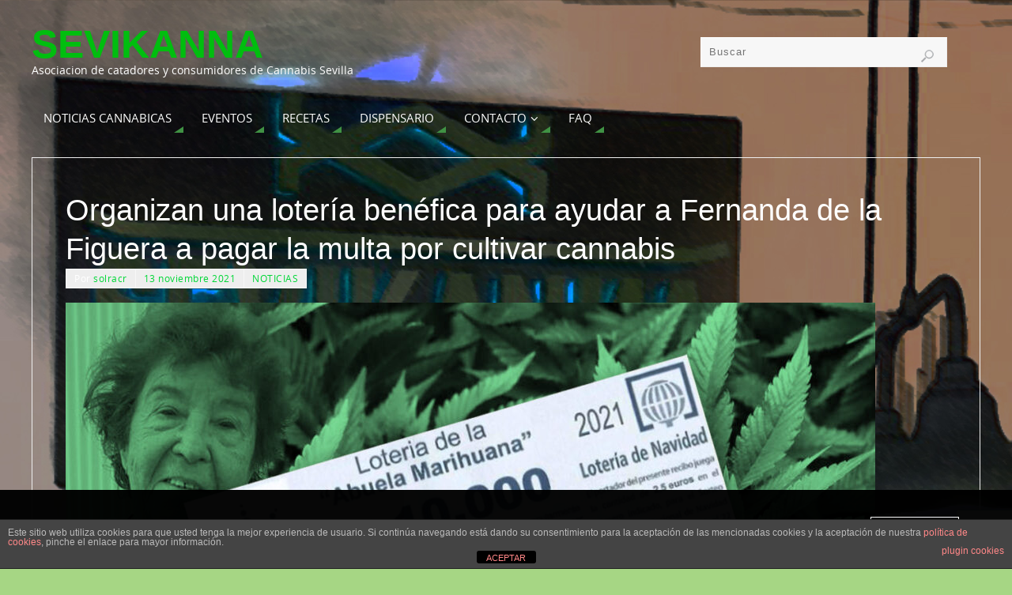

--- FILE ---
content_type: text/html; charset=utf-8
request_url: https://www.google.com/recaptcha/api2/anchor?ar=1&k=6LdmSPcUAAAAAFDV8rx_mCwLr_MHoZL-3ynJIHDd&co=aHR0cHM6Ly93d3cuc2V2aWthbm5hLmVzOjQ0Mw..&hl=en&v=PoyoqOPhxBO7pBk68S4YbpHZ&size=invisible&anchor-ms=20000&execute-ms=30000&cb=oi300pwwhpik
body_size: 48745
content:
<!DOCTYPE HTML><html dir="ltr" lang="en"><head><meta http-equiv="Content-Type" content="text/html; charset=UTF-8">
<meta http-equiv="X-UA-Compatible" content="IE=edge">
<title>reCAPTCHA</title>
<style type="text/css">
/* cyrillic-ext */
@font-face {
  font-family: 'Roboto';
  font-style: normal;
  font-weight: 400;
  font-stretch: 100%;
  src: url(//fonts.gstatic.com/s/roboto/v48/KFO7CnqEu92Fr1ME7kSn66aGLdTylUAMa3GUBHMdazTgWw.woff2) format('woff2');
  unicode-range: U+0460-052F, U+1C80-1C8A, U+20B4, U+2DE0-2DFF, U+A640-A69F, U+FE2E-FE2F;
}
/* cyrillic */
@font-face {
  font-family: 'Roboto';
  font-style: normal;
  font-weight: 400;
  font-stretch: 100%;
  src: url(//fonts.gstatic.com/s/roboto/v48/KFO7CnqEu92Fr1ME7kSn66aGLdTylUAMa3iUBHMdazTgWw.woff2) format('woff2');
  unicode-range: U+0301, U+0400-045F, U+0490-0491, U+04B0-04B1, U+2116;
}
/* greek-ext */
@font-face {
  font-family: 'Roboto';
  font-style: normal;
  font-weight: 400;
  font-stretch: 100%;
  src: url(//fonts.gstatic.com/s/roboto/v48/KFO7CnqEu92Fr1ME7kSn66aGLdTylUAMa3CUBHMdazTgWw.woff2) format('woff2');
  unicode-range: U+1F00-1FFF;
}
/* greek */
@font-face {
  font-family: 'Roboto';
  font-style: normal;
  font-weight: 400;
  font-stretch: 100%;
  src: url(//fonts.gstatic.com/s/roboto/v48/KFO7CnqEu92Fr1ME7kSn66aGLdTylUAMa3-UBHMdazTgWw.woff2) format('woff2');
  unicode-range: U+0370-0377, U+037A-037F, U+0384-038A, U+038C, U+038E-03A1, U+03A3-03FF;
}
/* math */
@font-face {
  font-family: 'Roboto';
  font-style: normal;
  font-weight: 400;
  font-stretch: 100%;
  src: url(//fonts.gstatic.com/s/roboto/v48/KFO7CnqEu92Fr1ME7kSn66aGLdTylUAMawCUBHMdazTgWw.woff2) format('woff2');
  unicode-range: U+0302-0303, U+0305, U+0307-0308, U+0310, U+0312, U+0315, U+031A, U+0326-0327, U+032C, U+032F-0330, U+0332-0333, U+0338, U+033A, U+0346, U+034D, U+0391-03A1, U+03A3-03A9, U+03B1-03C9, U+03D1, U+03D5-03D6, U+03F0-03F1, U+03F4-03F5, U+2016-2017, U+2034-2038, U+203C, U+2040, U+2043, U+2047, U+2050, U+2057, U+205F, U+2070-2071, U+2074-208E, U+2090-209C, U+20D0-20DC, U+20E1, U+20E5-20EF, U+2100-2112, U+2114-2115, U+2117-2121, U+2123-214F, U+2190, U+2192, U+2194-21AE, U+21B0-21E5, U+21F1-21F2, U+21F4-2211, U+2213-2214, U+2216-22FF, U+2308-230B, U+2310, U+2319, U+231C-2321, U+2336-237A, U+237C, U+2395, U+239B-23B7, U+23D0, U+23DC-23E1, U+2474-2475, U+25AF, U+25B3, U+25B7, U+25BD, U+25C1, U+25CA, U+25CC, U+25FB, U+266D-266F, U+27C0-27FF, U+2900-2AFF, U+2B0E-2B11, U+2B30-2B4C, U+2BFE, U+3030, U+FF5B, U+FF5D, U+1D400-1D7FF, U+1EE00-1EEFF;
}
/* symbols */
@font-face {
  font-family: 'Roboto';
  font-style: normal;
  font-weight: 400;
  font-stretch: 100%;
  src: url(//fonts.gstatic.com/s/roboto/v48/KFO7CnqEu92Fr1ME7kSn66aGLdTylUAMaxKUBHMdazTgWw.woff2) format('woff2');
  unicode-range: U+0001-000C, U+000E-001F, U+007F-009F, U+20DD-20E0, U+20E2-20E4, U+2150-218F, U+2190, U+2192, U+2194-2199, U+21AF, U+21E6-21F0, U+21F3, U+2218-2219, U+2299, U+22C4-22C6, U+2300-243F, U+2440-244A, U+2460-24FF, U+25A0-27BF, U+2800-28FF, U+2921-2922, U+2981, U+29BF, U+29EB, U+2B00-2BFF, U+4DC0-4DFF, U+FFF9-FFFB, U+10140-1018E, U+10190-1019C, U+101A0, U+101D0-101FD, U+102E0-102FB, U+10E60-10E7E, U+1D2C0-1D2D3, U+1D2E0-1D37F, U+1F000-1F0FF, U+1F100-1F1AD, U+1F1E6-1F1FF, U+1F30D-1F30F, U+1F315, U+1F31C, U+1F31E, U+1F320-1F32C, U+1F336, U+1F378, U+1F37D, U+1F382, U+1F393-1F39F, U+1F3A7-1F3A8, U+1F3AC-1F3AF, U+1F3C2, U+1F3C4-1F3C6, U+1F3CA-1F3CE, U+1F3D4-1F3E0, U+1F3ED, U+1F3F1-1F3F3, U+1F3F5-1F3F7, U+1F408, U+1F415, U+1F41F, U+1F426, U+1F43F, U+1F441-1F442, U+1F444, U+1F446-1F449, U+1F44C-1F44E, U+1F453, U+1F46A, U+1F47D, U+1F4A3, U+1F4B0, U+1F4B3, U+1F4B9, U+1F4BB, U+1F4BF, U+1F4C8-1F4CB, U+1F4D6, U+1F4DA, U+1F4DF, U+1F4E3-1F4E6, U+1F4EA-1F4ED, U+1F4F7, U+1F4F9-1F4FB, U+1F4FD-1F4FE, U+1F503, U+1F507-1F50B, U+1F50D, U+1F512-1F513, U+1F53E-1F54A, U+1F54F-1F5FA, U+1F610, U+1F650-1F67F, U+1F687, U+1F68D, U+1F691, U+1F694, U+1F698, U+1F6AD, U+1F6B2, U+1F6B9-1F6BA, U+1F6BC, U+1F6C6-1F6CF, U+1F6D3-1F6D7, U+1F6E0-1F6EA, U+1F6F0-1F6F3, U+1F6F7-1F6FC, U+1F700-1F7FF, U+1F800-1F80B, U+1F810-1F847, U+1F850-1F859, U+1F860-1F887, U+1F890-1F8AD, U+1F8B0-1F8BB, U+1F8C0-1F8C1, U+1F900-1F90B, U+1F93B, U+1F946, U+1F984, U+1F996, U+1F9E9, U+1FA00-1FA6F, U+1FA70-1FA7C, U+1FA80-1FA89, U+1FA8F-1FAC6, U+1FACE-1FADC, U+1FADF-1FAE9, U+1FAF0-1FAF8, U+1FB00-1FBFF;
}
/* vietnamese */
@font-face {
  font-family: 'Roboto';
  font-style: normal;
  font-weight: 400;
  font-stretch: 100%;
  src: url(//fonts.gstatic.com/s/roboto/v48/KFO7CnqEu92Fr1ME7kSn66aGLdTylUAMa3OUBHMdazTgWw.woff2) format('woff2');
  unicode-range: U+0102-0103, U+0110-0111, U+0128-0129, U+0168-0169, U+01A0-01A1, U+01AF-01B0, U+0300-0301, U+0303-0304, U+0308-0309, U+0323, U+0329, U+1EA0-1EF9, U+20AB;
}
/* latin-ext */
@font-face {
  font-family: 'Roboto';
  font-style: normal;
  font-weight: 400;
  font-stretch: 100%;
  src: url(//fonts.gstatic.com/s/roboto/v48/KFO7CnqEu92Fr1ME7kSn66aGLdTylUAMa3KUBHMdazTgWw.woff2) format('woff2');
  unicode-range: U+0100-02BA, U+02BD-02C5, U+02C7-02CC, U+02CE-02D7, U+02DD-02FF, U+0304, U+0308, U+0329, U+1D00-1DBF, U+1E00-1E9F, U+1EF2-1EFF, U+2020, U+20A0-20AB, U+20AD-20C0, U+2113, U+2C60-2C7F, U+A720-A7FF;
}
/* latin */
@font-face {
  font-family: 'Roboto';
  font-style: normal;
  font-weight: 400;
  font-stretch: 100%;
  src: url(//fonts.gstatic.com/s/roboto/v48/KFO7CnqEu92Fr1ME7kSn66aGLdTylUAMa3yUBHMdazQ.woff2) format('woff2');
  unicode-range: U+0000-00FF, U+0131, U+0152-0153, U+02BB-02BC, U+02C6, U+02DA, U+02DC, U+0304, U+0308, U+0329, U+2000-206F, U+20AC, U+2122, U+2191, U+2193, U+2212, U+2215, U+FEFF, U+FFFD;
}
/* cyrillic-ext */
@font-face {
  font-family: 'Roboto';
  font-style: normal;
  font-weight: 500;
  font-stretch: 100%;
  src: url(//fonts.gstatic.com/s/roboto/v48/KFO7CnqEu92Fr1ME7kSn66aGLdTylUAMa3GUBHMdazTgWw.woff2) format('woff2');
  unicode-range: U+0460-052F, U+1C80-1C8A, U+20B4, U+2DE0-2DFF, U+A640-A69F, U+FE2E-FE2F;
}
/* cyrillic */
@font-face {
  font-family: 'Roboto';
  font-style: normal;
  font-weight: 500;
  font-stretch: 100%;
  src: url(//fonts.gstatic.com/s/roboto/v48/KFO7CnqEu92Fr1ME7kSn66aGLdTylUAMa3iUBHMdazTgWw.woff2) format('woff2');
  unicode-range: U+0301, U+0400-045F, U+0490-0491, U+04B0-04B1, U+2116;
}
/* greek-ext */
@font-face {
  font-family: 'Roboto';
  font-style: normal;
  font-weight: 500;
  font-stretch: 100%;
  src: url(//fonts.gstatic.com/s/roboto/v48/KFO7CnqEu92Fr1ME7kSn66aGLdTylUAMa3CUBHMdazTgWw.woff2) format('woff2');
  unicode-range: U+1F00-1FFF;
}
/* greek */
@font-face {
  font-family: 'Roboto';
  font-style: normal;
  font-weight: 500;
  font-stretch: 100%;
  src: url(//fonts.gstatic.com/s/roboto/v48/KFO7CnqEu92Fr1ME7kSn66aGLdTylUAMa3-UBHMdazTgWw.woff2) format('woff2');
  unicode-range: U+0370-0377, U+037A-037F, U+0384-038A, U+038C, U+038E-03A1, U+03A3-03FF;
}
/* math */
@font-face {
  font-family: 'Roboto';
  font-style: normal;
  font-weight: 500;
  font-stretch: 100%;
  src: url(//fonts.gstatic.com/s/roboto/v48/KFO7CnqEu92Fr1ME7kSn66aGLdTylUAMawCUBHMdazTgWw.woff2) format('woff2');
  unicode-range: U+0302-0303, U+0305, U+0307-0308, U+0310, U+0312, U+0315, U+031A, U+0326-0327, U+032C, U+032F-0330, U+0332-0333, U+0338, U+033A, U+0346, U+034D, U+0391-03A1, U+03A3-03A9, U+03B1-03C9, U+03D1, U+03D5-03D6, U+03F0-03F1, U+03F4-03F5, U+2016-2017, U+2034-2038, U+203C, U+2040, U+2043, U+2047, U+2050, U+2057, U+205F, U+2070-2071, U+2074-208E, U+2090-209C, U+20D0-20DC, U+20E1, U+20E5-20EF, U+2100-2112, U+2114-2115, U+2117-2121, U+2123-214F, U+2190, U+2192, U+2194-21AE, U+21B0-21E5, U+21F1-21F2, U+21F4-2211, U+2213-2214, U+2216-22FF, U+2308-230B, U+2310, U+2319, U+231C-2321, U+2336-237A, U+237C, U+2395, U+239B-23B7, U+23D0, U+23DC-23E1, U+2474-2475, U+25AF, U+25B3, U+25B7, U+25BD, U+25C1, U+25CA, U+25CC, U+25FB, U+266D-266F, U+27C0-27FF, U+2900-2AFF, U+2B0E-2B11, U+2B30-2B4C, U+2BFE, U+3030, U+FF5B, U+FF5D, U+1D400-1D7FF, U+1EE00-1EEFF;
}
/* symbols */
@font-face {
  font-family: 'Roboto';
  font-style: normal;
  font-weight: 500;
  font-stretch: 100%;
  src: url(//fonts.gstatic.com/s/roboto/v48/KFO7CnqEu92Fr1ME7kSn66aGLdTylUAMaxKUBHMdazTgWw.woff2) format('woff2');
  unicode-range: U+0001-000C, U+000E-001F, U+007F-009F, U+20DD-20E0, U+20E2-20E4, U+2150-218F, U+2190, U+2192, U+2194-2199, U+21AF, U+21E6-21F0, U+21F3, U+2218-2219, U+2299, U+22C4-22C6, U+2300-243F, U+2440-244A, U+2460-24FF, U+25A0-27BF, U+2800-28FF, U+2921-2922, U+2981, U+29BF, U+29EB, U+2B00-2BFF, U+4DC0-4DFF, U+FFF9-FFFB, U+10140-1018E, U+10190-1019C, U+101A0, U+101D0-101FD, U+102E0-102FB, U+10E60-10E7E, U+1D2C0-1D2D3, U+1D2E0-1D37F, U+1F000-1F0FF, U+1F100-1F1AD, U+1F1E6-1F1FF, U+1F30D-1F30F, U+1F315, U+1F31C, U+1F31E, U+1F320-1F32C, U+1F336, U+1F378, U+1F37D, U+1F382, U+1F393-1F39F, U+1F3A7-1F3A8, U+1F3AC-1F3AF, U+1F3C2, U+1F3C4-1F3C6, U+1F3CA-1F3CE, U+1F3D4-1F3E0, U+1F3ED, U+1F3F1-1F3F3, U+1F3F5-1F3F7, U+1F408, U+1F415, U+1F41F, U+1F426, U+1F43F, U+1F441-1F442, U+1F444, U+1F446-1F449, U+1F44C-1F44E, U+1F453, U+1F46A, U+1F47D, U+1F4A3, U+1F4B0, U+1F4B3, U+1F4B9, U+1F4BB, U+1F4BF, U+1F4C8-1F4CB, U+1F4D6, U+1F4DA, U+1F4DF, U+1F4E3-1F4E6, U+1F4EA-1F4ED, U+1F4F7, U+1F4F9-1F4FB, U+1F4FD-1F4FE, U+1F503, U+1F507-1F50B, U+1F50D, U+1F512-1F513, U+1F53E-1F54A, U+1F54F-1F5FA, U+1F610, U+1F650-1F67F, U+1F687, U+1F68D, U+1F691, U+1F694, U+1F698, U+1F6AD, U+1F6B2, U+1F6B9-1F6BA, U+1F6BC, U+1F6C6-1F6CF, U+1F6D3-1F6D7, U+1F6E0-1F6EA, U+1F6F0-1F6F3, U+1F6F7-1F6FC, U+1F700-1F7FF, U+1F800-1F80B, U+1F810-1F847, U+1F850-1F859, U+1F860-1F887, U+1F890-1F8AD, U+1F8B0-1F8BB, U+1F8C0-1F8C1, U+1F900-1F90B, U+1F93B, U+1F946, U+1F984, U+1F996, U+1F9E9, U+1FA00-1FA6F, U+1FA70-1FA7C, U+1FA80-1FA89, U+1FA8F-1FAC6, U+1FACE-1FADC, U+1FADF-1FAE9, U+1FAF0-1FAF8, U+1FB00-1FBFF;
}
/* vietnamese */
@font-face {
  font-family: 'Roboto';
  font-style: normal;
  font-weight: 500;
  font-stretch: 100%;
  src: url(//fonts.gstatic.com/s/roboto/v48/KFO7CnqEu92Fr1ME7kSn66aGLdTylUAMa3OUBHMdazTgWw.woff2) format('woff2');
  unicode-range: U+0102-0103, U+0110-0111, U+0128-0129, U+0168-0169, U+01A0-01A1, U+01AF-01B0, U+0300-0301, U+0303-0304, U+0308-0309, U+0323, U+0329, U+1EA0-1EF9, U+20AB;
}
/* latin-ext */
@font-face {
  font-family: 'Roboto';
  font-style: normal;
  font-weight: 500;
  font-stretch: 100%;
  src: url(//fonts.gstatic.com/s/roboto/v48/KFO7CnqEu92Fr1ME7kSn66aGLdTylUAMa3KUBHMdazTgWw.woff2) format('woff2');
  unicode-range: U+0100-02BA, U+02BD-02C5, U+02C7-02CC, U+02CE-02D7, U+02DD-02FF, U+0304, U+0308, U+0329, U+1D00-1DBF, U+1E00-1E9F, U+1EF2-1EFF, U+2020, U+20A0-20AB, U+20AD-20C0, U+2113, U+2C60-2C7F, U+A720-A7FF;
}
/* latin */
@font-face {
  font-family: 'Roboto';
  font-style: normal;
  font-weight: 500;
  font-stretch: 100%;
  src: url(//fonts.gstatic.com/s/roboto/v48/KFO7CnqEu92Fr1ME7kSn66aGLdTylUAMa3yUBHMdazQ.woff2) format('woff2');
  unicode-range: U+0000-00FF, U+0131, U+0152-0153, U+02BB-02BC, U+02C6, U+02DA, U+02DC, U+0304, U+0308, U+0329, U+2000-206F, U+20AC, U+2122, U+2191, U+2193, U+2212, U+2215, U+FEFF, U+FFFD;
}
/* cyrillic-ext */
@font-face {
  font-family: 'Roboto';
  font-style: normal;
  font-weight: 900;
  font-stretch: 100%;
  src: url(//fonts.gstatic.com/s/roboto/v48/KFO7CnqEu92Fr1ME7kSn66aGLdTylUAMa3GUBHMdazTgWw.woff2) format('woff2');
  unicode-range: U+0460-052F, U+1C80-1C8A, U+20B4, U+2DE0-2DFF, U+A640-A69F, U+FE2E-FE2F;
}
/* cyrillic */
@font-face {
  font-family: 'Roboto';
  font-style: normal;
  font-weight: 900;
  font-stretch: 100%;
  src: url(//fonts.gstatic.com/s/roboto/v48/KFO7CnqEu92Fr1ME7kSn66aGLdTylUAMa3iUBHMdazTgWw.woff2) format('woff2');
  unicode-range: U+0301, U+0400-045F, U+0490-0491, U+04B0-04B1, U+2116;
}
/* greek-ext */
@font-face {
  font-family: 'Roboto';
  font-style: normal;
  font-weight: 900;
  font-stretch: 100%;
  src: url(//fonts.gstatic.com/s/roboto/v48/KFO7CnqEu92Fr1ME7kSn66aGLdTylUAMa3CUBHMdazTgWw.woff2) format('woff2');
  unicode-range: U+1F00-1FFF;
}
/* greek */
@font-face {
  font-family: 'Roboto';
  font-style: normal;
  font-weight: 900;
  font-stretch: 100%;
  src: url(//fonts.gstatic.com/s/roboto/v48/KFO7CnqEu92Fr1ME7kSn66aGLdTylUAMa3-UBHMdazTgWw.woff2) format('woff2');
  unicode-range: U+0370-0377, U+037A-037F, U+0384-038A, U+038C, U+038E-03A1, U+03A3-03FF;
}
/* math */
@font-face {
  font-family: 'Roboto';
  font-style: normal;
  font-weight: 900;
  font-stretch: 100%;
  src: url(//fonts.gstatic.com/s/roboto/v48/KFO7CnqEu92Fr1ME7kSn66aGLdTylUAMawCUBHMdazTgWw.woff2) format('woff2');
  unicode-range: U+0302-0303, U+0305, U+0307-0308, U+0310, U+0312, U+0315, U+031A, U+0326-0327, U+032C, U+032F-0330, U+0332-0333, U+0338, U+033A, U+0346, U+034D, U+0391-03A1, U+03A3-03A9, U+03B1-03C9, U+03D1, U+03D5-03D6, U+03F0-03F1, U+03F4-03F5, U+2016-2017, U+2034-2038, U+203C, U+2040, U+2043, U+2047, U+2050, U+2057, U+205F, U+2070-2071, U+2074-208E, U+2090-209C, U+20D0-20DC, U+20E1, U+20E5-20EF, U+2100-2112, U+2114-2115, U+2117-2121, U+2123-214F, U+2190, U+2192, U+2194-21AE, U+21B0-21E5, U+21F1-21F2, U+21F4-2211, U+2213-2214, U+2216-22FF, U+2308-230B, U+2310, U+2319, U+231C-2321, U+2336-237A, U+237C, U+2395, U+239B-23B7, U+23D0, U+23DC-23E1, U+2474-2475, U+25AF, U+25B3, U+25B7, U+25BD, U+25C1, U+25CA, U+25CC, U+25FB, U+266D-266F, U+27C0-27FF, U+2900-2AFF, U+2B0E-2B11, U+2B30-2B4C, U+2BFE, U+3030, U+FF5B, U+FF5D, U+1D400-1D7FF, U+1EE00-1EEFF;
}
/* symbols */
@font-face {
  font-family: 'Roboto';
  font-style: normal;
  font-weight: 900;
  font-stretch: 100%;
  src: url(//fonts.gstatic.com/s/roboto/v48/KFO7CnqEu92Fr1ME7kSn66aGLdTylUAMaxKUBHMdazTgWw.woff2) format('woff2');
  unicode-range: U+0001-000C, U+000E-001F, U+007F-009F, U+20DD-20E0, U+20E2-20E4, U+2150-218F, U+2190, U+2192, U+2194-2199, U+21AF, U+21E6-21F0, U+21F3, U+2218-2219, U+2299, U+22C4-22C6, U+2300-243F, U+2440-244A, U+2460-24FF, U+25A0-27BF, U+2800-28FF, U+2921-2922, U+2981, U+29BF, U+29EB, U+2B00-2BFF, U+4DC0-4DFF, U+FFF9-FFFB, U+10140-1018E, U+10190-1019C, U+101A0, U+101D0-101FD, U+102E0-102FB, U+10E60-10E7E, U+1D2C0-1D2D3, U+1D2E0-1D37F, U+1F000-1F0FF, U+1F100-1F1AD, U+1F1E6-1F1FF, U+1F30D-1F30F, U+1F315, U+1F31C, U+1F31E, U+1F320-1F32C, U+1F336, U+1F378, U+1F37D, U+1F382, U+1F393-1F39F, U+1F3A7-1F3A8, U+1F3AC-1F3AF, U+1F3C2, U+1F3C4-1F3C6, U+1F3CA-1F3CE, U+1F3D4-1F3E0, U+1F3ED, U+1F3F1-1F3F3, U+1F3F5-1F3F7, U+1F408, U+1F415, U+1F41F, U+1F426, U+1F43F, U+1F441-1F442, U+1F444, U+1F446-1F449, U+1F44C-1F44E, U+1F453, U+1F46A, U+1F47D, U+1F4A3, U+1F4B0, U+1F4B3, U+1F4B9, U+1F4BB, U+1F4BF, U+1F4C8-1F4CB, U+1F4D6, U+1F4DA, U+1F4DF, U+1F4E3-1F4E6, U+1F4EA-1F4ED, U+1F4F7, U+1F4F9-1F4FB, U+1F4FD-1F4FE, U+1F503, U+1F507-1F50B, U+1F50D, U+1F512-1F513, U+1F53E-1F54A, U+1F54F-1F5FA, U+1F610, U+1F650-1F67F, U+1F687, U+1F68D, U+1F691, U+1F694, U+1F698, U+1F6AD, U+1F6B2, U+1F6B9-1F6BA, U+1F6BC, U+1F6C6-1F6CF, U+1F6D3-1F6D7, U+1F6E0-1F6EA, U+1F6F0-1F6F3, U+1F6F7-1F6FC, U+1F700-1F7FF, U+1F800-1F80B, U+1F810-1F847, U+1F850-1F859, U+1F860-1F887, U+1F890-1F8AD, U+1F8B0-1F8BB, U+1F8C0-1F8C1, U+1F900-1F90B, U+1F93B, U+1F946, U+1F984, U+1F996, U+1F9E9, U+1FA00-1FA6F, U+1FA70-1FA7C, U+1FA80-1FA89, U+1FA8F-1FAC6, U+1FACE-1FADC, U+1FADF-1FAE9, U+1FAF0-1FAF8, U+1FB00-1FBFF;
}
/* vietnamese */
@font-face {
  font-family: 'Roboto';
  font-style: normal;
  font-weight: 900;
  font-stretch: 100%;
  src: url(//fonts.gstatic.com/s/roboto/v48/KFO7CnqEu92Fr1ME7kSn66aGLdTylUAMa3OUBHMdazTgWw.woff2) format('woff2');
  unicode-range: U+0102-0103, U+0110-0111, U+0128-0129, U+0168-0169, U+01A0-01A1, U+01AF-01B0, U+0300-0301, U+0303-0304, U+0308-0309, U+0323, U+0329, U+1EA0-1EF9, U+20AB;
}
/* latin-ext */
@font-face {
  font-family: 'Roboto';
  font-style: normal;
  font-weight: 900;
  font-stretch: 100%;
  src: url(//fonts.gstatic.com/s/roboto/v48/KFO7CnqEu92Fr1ME7kSn66aGLdTylUAMa3KUBHMdazTgWw.woff2) format('woff2');
  unicode-range: U+0100-02BA, U+02BD-02C5, U+02C7-02CC, U+02CE-02D7, U+02DD-02FF, U+0304, U+0308, U+0329, U+1D00-1DBF, U+1E00-1E9F, U+1EF2-1EFF, U+2020, U+20A0-20AB, U+20AD-20C0, U+2113, U+2C60-2C7F, U+A720-A7FF;
}
/* latin */
@font-face {
  font-family: 'Roboto';
  font-style: normal;
  font-weight: 900;
  font-stretch: 100%;
  src: url(//fonts.gstatic.com/s/roboto/v48/KFO7CnqEu92Fr1ME7kSn66aGLdTylUAMa3yUBHMdazQ.woff2) format('woff2');
  unicode-range: U+0000-00FF, U+0131, U+0152-0153, U+02BB-02BC, U+02C6, U+02DA, U+02DC, U+0304, U+0308, U+0329, U+2000-206F, U+20AC, U+2122, U+2191, U+2193, U+2212, U+2215, U+FEFF, U+FFFD;
}

</style>
<link rel="stylesheet" type="text/css" href="https://www.gstatic.com/recaptcha/releases/PoyoqOPhxBO7pBk68S4YbpHZ/styles__ltr.css">
<script nonce="_vIEkbl0EK2B7NEsZ3moEg" type="text/javascript">window['__recaptcha_api'] = 'https://www.google.com/recaptcha/api2/';</script>
<script type="text/javascript" src="https://www.gstatic.com/recaptcha/releases/PoyoqOPhxBO7pBk68S4YbpHZ/recaptcha__en.js" nonce="_vIEkbl0EK2B7NEsZ3moEg">
      
    </script></head>
<body><div id="rc-anchor-alert" class="rc-anchor-alert"></div>
<input type="hidden" id="recaptcha-token" value="[base64]">
<script type="text/javascript" nonce="_vIEkbl0EK2B7NEsZ3moEg">
      recaptcha.anchor.Main.init("[\x22ainput\x22,[\x22bgdata\x22,\x22\x22,\[base64]/[base64]/[base64]/[base64]/[base64]/[base64]/KGcoTywyNTMsTy5PKSxVRyhPLEMpKTpnKE8sMjUzLEMpLE8pKSxsKSksTykpfSxieT1mdW5jdGlvbihDLE8sdSxsKXtmb3IobD0odT1SKEMpLDApO08+MDtPLS0pbD1sPDw4fFooQyk7ZyhDLHUsbCl9LFVHPWZ1bmN0aW9uKEMsTyl7Qy5pLmxlbmd0aD4xMDQ/[base64]/[base64]/[base64]/[base64]/[base64]/[base64]/[base64]\\u003d\x22,\[base64]\\u003d\\u003d\x22,\[base64]/DglrCu8KVdQl/[base64]/[base64]/Dq8KXesKdwoRlwr8Qw4PCjxU7wq4awoTDvC5Sw6DDgsOnwrpLdQrDqHA/w7LCkknDn1DCrMOfL8KfbsKpwq/ChcKawofCqsKuPMKawrHDp8Kvw6dZw7pHZiEkUmcOWMOUVADDj8K/[base64]/CjmTCk8OxwpBVS8OqwqrCtMKuQ8KHwrdZw6bCi1TDpsOoesKcwoskwrxUS0kqwrbCl8OWRU5fwrZow6TDvlFvw48JKRcxw7YKw7XDo8OgEmoIb1XDn8OWwrtCcsKOwqrDkcOcIMKzQsOfBMKONB/ChsK1wrnCgMOxCAohRX3CuVpEw5DCnSLCvcOFAMO4F8K8XmJsCMKTwoPDr8OPw4l6IMOmTMKbKsOFcMK4wrxswokmw5bDkW8lwozDqk4two3ClBpDw5LDplJST31XSsKVw50DQMKSKMK1XsOuNcOIfHEFwqFMMTnDncOMwr/[base64]/[base64]/[base64]/[base64]/[base64]/KMOUb8O6FMKLwqszVXLCqgTDjcKrMMK4w5XDrSzCvGoMw6HCvsKWwrrCjcKlIAjCm8OywqcwWhnCn8KaPElmZE7DgcKPYD48S8KvAsKybsKJw6LCjsOHT8OVYcOcwrQiU1zCmcO8wovDj8O+w4EXw5vCgTNIAcO3JyzCmsONQilZwr9RwrpwLcKVw7oAw5MNwo/DkUrDu8KvAcKnwoxWwp5ew5rCpgIIw4zDqlHCtsKaw51vTyZswr3Dn1MDwrpyRMOPw4XCmmtMw5jDgcKNPsKpXT3CuQ/Cqnl1wp9twos4AMOqUHlVw7zCl8OTwpfDssO/wp7DkcOkKsKzfcKHwrnCtMKZwp7Dv8KGMMOUwrEVwqlEUcO7w5/Cs8O6w6vDm8Khw77DrjlHw4zDqiRdKjbDtzDCoxkrw7rCisOyYsKMwpDDoMKqw74adGPCi0LCn8Kxwq7CrS9JwrkdWsONwqfCvMKyw6HCh8KIIcOVAcK6w5DDqcOLw47ChALCtE4lw4nCigzCjQ9kw6bCv1R4wqjDhWFEwq/CtyTDjDrDk8K0JsO4D8KxRcKxw68rwrjClE3DtsOZw6EUw6QqGREtwpV0HlFVw4Ykwo5kw5kfw7fDhMOhT8OywqjDlsObJMO6CwFtIcKJdg/DjTbDuBzCvsK+A8O3PcOawpI3w4DCqEDDsMO0wpfCgMOEaH0zwrpgw7DCrcKgw6MkN1ALY8KIfgDCm8OBXXHDk8O6UsKUVAzDliFRH8Kdw6TConPDpMK1RzoFwqsbw5QFwoZhXl0Jwq0tw7fDsGMFNsOpd8KFw5hCfUEgJEnCgC0Rwp/DvmXDg8KBcRrDmsOVK8Opw7PDisOgCMKIEsOIPEbCp8OydgIaw5NnfsK4OMOtwqbDlSYxJVDCkAguw7dqwqsrTycWSMKyV8KHwpoGw4Qyw7V6ccKVwpQ5w55gasOPDMK7wro4w5LCtsOIAwQMPRzCn8ONwobDoMOzw5TDssKPwqJtB0/Dv8OoWMO3w7XDrgp0csKFw6dBIUPClMOnwrnCln/DvsOzKDvDmVHCmmY3BsKUCQPDs8Opw5QIwqfDiEk6A2hhMMOZwqY6V8KHw5oYXH3Cu8K2cFTDqMODw4lWworDosKrw6tUSigyw6LCozRCw5A2VzgJw4HDtcKLw43DhcKnwrsVwrLCkCoBwpDCusK4NsOTw5ROacOhAD/CqVDCm8Kqw4bCjGREQ8OXwoURNFIGeX/CvsOeSynDucKDwoQQw6sOcDPDpAgCwqPDlcK0w6vCvcKJw4FYVlkpNF0JUjTCksOKUWZUw7LCgl7CjF8Swp0Ywqw7wpLCoMKqwqUvwqvCtMK9wrbDgBfDqyXDthhXwqpsFzLCusOCw6rCvMKaw6DCr8KmbMK/X8Ovw43Du2TCssKKwrtkwqTChXVxw47DvcKgNyIGwoTCigPDtw/CtcOWwo3Ci24dwo16wpjCp8KKLcKYecKIY0B0eCo7esOHwpoww6VeOWYfZsOxB2cjCBnDmBlzYcOrKiAvBsKucnbCn3TCj1M7w5Bpw7nCjMO/wqtnwpTDhQY+MzZMwojCoMOQw6jCqUPDiwHDo8Otwqtnw5XCqRhXwojCuQbCt8KKw4TDi14swpoqw5tXw5XDm1PDmmnDn1fDgMKSLTPDh8K7wp/DvXlwwpUiC8KywpR3C8ORXMO1w4HCpcO0bw3Dr8KFwp9iw75gw4bCrjddYVvDlsOew6nCsgdoDcOmwp7Ck8OfTD/[base64]/wqbCpcO8LMKmwo/CnzLDiMKQwqvCg0Ijwp/[base64]/[base64]/CnSvDuULCisOIwr/CvsOGwpATwoLCjMObw7rDqFg1bcKAw7XDqMKtw5gCXsObw6XCocOfwogeLsOiPSHCqwwBwqLCvMKCH0XDqwNbw5p3PgZAeXrCpMOrQBUhw6JEwrl/[base64]/ChMKxHkt9wrLCpsO0w5zDp8Kfc8OvwoNsLUfCkcOxcGR4w5rDm1jCl8KXwq7DoWjDjT/[base64]/woVLVR51Gl13woAnw5bDicK5A8KuworDkk3CqsOQMMOow7lyw6Mkw74IXExqZi/[base64]/wr7CrcOBwpfDisOnwp3DtnLCp8KBwpZUw4oew77DjEDCixPCjjogMMO7w4ZLw5bDiQrDgTHCmhsBb0zDjGbDgX9Zw58CBkvCusO+wqrDqsOwwrV0IcO/KsO3AcOrXMK+wrhiw54wBMOaw4oDw5zDq3wRBcOiXMOhEsKdDQTCjcKENhjCrsKmwoHCsHrCiXMxbcODwprCgQIPcxgswpDCu8OUwoghw4oHw63DhD42wo7DksO3wq8pO3bDisK1fhEuGG7DjcOCw5AKw6YqD8OVCXXDnxI2VcKAw5HDtEl3FEUPw4/CjBQlwo0Owr3DgnPDhkA4G8K+fwXDnsKFwppsRR/DlmTCqXRLw6LCoMKcZMKUw5tbw4PDmcKgAW10EsOKw6jCtMKUYMOUbCHDpko5McK5w4DCkx93w7EpwqAxWUrDi8ObWxDDqn9ya8Obw7MAcnnCiFnDnMKyw6/DixPCgMKjw4pSwrnDhQluW3UXIndsw7YVw5LCqRbCuC/DsXNGw7BDK2JVPBjDncOvD8Oyw6ETDCJTazfDhMK9ZW9IXVEAScO7ecORJQN6eTDDtcODS8KBb0ddQFdNVhpHwoDDhWwmLcOvwq7CqXTCvQlHw7JWwoY8J2ICw4jCgWzCk3fDuMKBwpdBwo44QsOAwrMBwrzCucKxGE/DlsOtYsKnKMO7w4zCusOvw5fCux/CsjsbU0TClC1SWFTCvcOzwok5wpnDu8OiwovDnRNjwq89N0HDkTYtwoTCuAjDhVpmwpvDqF3DugDChMK7w7k5KMO0DsK2w5bDksK5dWskw53DrsOyMzcdVMOELzHDsT0sw5/DglVQT8KdwqcWMDzDgXZLw4PDjcOsw4hdw6gWw7DDvsO9wrtEImPCjTFiwr1Bw5jCp8O1d8Kow6fDn8KvPxNuw4QhGsKiMyXDvGxSQFPCscO6aULDqsK5w5nDjigDwo3CosOAwphGw4rCgMOfw7nCncKrD8KZeWFtTMOXwoQFc3PCocOTwpDCsEPDvsOiw4/CtsK5S0BIQCHCpTjCusOSNg7DsxXDjibDuMOzw7R0w4JQw6DClcKMwrTCq8KPWmjDksKgw50IAi87wqc7IMK/[base64]/DuQPCqUjCo2PDhGrDksKDW0paw5DClF7DoFEqb1zCscOlDsOjwrjCqcKcMMOKwq7DgMOxw5ZFV00hams8ViIzw5jDjMKFw6nDiGswcAgGwpLCtn5rXsO4aBlRZMKkeg5qRnPDmsOtw7FSK0jDkzXChlfDpMKNQ8Olw4tISsKBw7XCpWrCgB/DphPCpcKaUUMUwoBPwrjClWLDmQADwoBvKRciYMOKdMOLw5TDvcODUlvDnMKYe8OZwpYuZMKRw5wIw7/Dij8teMKpKAN4FMOqw5Zkwo7CsyPCvw80KX7CjMKmwrMBw57CnXzChMO3wqJOw44LJALDvH9Lw43CksOaTMKKwrsyw44VesORQVwSwo7CpTjDtcO/[base64]/Cm0c6w4BXcg8KwoLCuFBMw6xiw4bCicKXw4LDmsOlGWg9woxvwr17JMKgfW3CpgrCiVlHw7/Co8KbPcKCYlJhwr5Lw6fCiAkTTzUGenZpwqXDnMKsDcOiw7PClcKkcVgvdioaDVfDoFDDmcOPTSrCksKjOsO1F8OJw5hZw6E2wpbDu2Q5A8OcwrMDTMOFw5LCs8OjDMKreTDCtMKuCxvChMOuNMOKw5fDkGTCjMOXw4LDqnLCmxLCi13Drzo1wqpXw5B+TMKiwog/WlNdw6fDgwTDlcOnXcK+JlrDqcKMw7fCmENewpQHeMKuw6gVw6AGDMKqZsKlwrdVLUU8FMOnw5dLY8KUw7jCnsO8C8OgEMOwwoXDq2YmN1EAw79rD0PDlSPCoWZEw4jCokR2WcKAw7zDu8OKw4Elw6XDnRJuEsKtDMK/w7lPwq/[base64]/wojDt8OXAHswUkRNwpQ8fcKjwoXCgUJew5J7XRwfw7tQw5vCvjwAeTB7w5YEVMOUH8KawqLDpcKMw6VQw6bCmkrDn8OGwpU8D8K+wrBTw6tTZVR1w4RVZMOyQEPDscO/HcKJIcK2M8KHI8Ooa03CgcOyCcKPwqQWPAkgwqzClkPDozzDj8OXOQLDtmMNwpB1K8KtwqoOwq5db8KsGcOdJzodDyEKw6gew6TDuEPDm108wrjCgMOTUikAesOFwr7CgWcqw6kZXsOuworCgcKNwoPDrE/[base64]/DjcKLEknCr1LDqhQaw6HCjcOXTBdmcEcAwqYiw6nCqz0Xw5tZccOpwok4w5cKw47CjBcIw4RBwq/DmGcVG8OnDcKBHWrDoXpcSsONwpJVwrzCuBB/[base64]/w7DDoyPDisOGC8OSw6tcw4Utw6FxwotTa2zDjmwBw508McOXw4FwHMKdY8OdOAhLw4HDhg/CnUvCh1nDl3vCqVHDkUVqfCfChnPDgE5DaMOUwq8SwpRVwqwgwodsw6BkesOaMT/[base64]/[base64]/bMOCw5gNw6w0w53Ck2ouw5jDpMKgw5HCv8OtHkErOsOgBRbDqHLDmhpjw6DCvcKpwrPDlQLDi8KdCQ7Dg8OHwo/CqcOtYinCqFnClE8zw7jDgcKFfsOUeMKnw5B3wqzDrsOVwrsGw4PCpcKtw5DCvxrComp+QcKqw549JmzCl8OLw4nCh8OawqvCiUzCtsKOw7PClDLDj8Ouw4fCgsK7w4lQGR5JMcO2woEcwpB8dMOQHTgyecKBPUTDpcKvMcOWw4DCsw/ChiFzSkNXwr/DmiM+BlzCqsKYbRXDgMO/[base64]/CrcOjw7ojw684G1zCqsKlP8OqVQ7ChcKyPz/CksOHwrgqZxwUwrc/FVUqVMO0wrwiwpzCjcO6wqZvTwDDnEFbwpQLw48iwpZaw5BTw4HDv8Krw5YAJMKEBSHDnMOpwr9uwp/Ds0vDjMO+w5oVB3VQw6/DkMKzw4FlNjUUw5nCnHfCosORX8KKw4LCj2JSwpVKw4gBw6HCnMKlw7V6S0nDji7DjBrCg8KAeMK3wqk0wr7DjsO7JQ/Cr0zCj0fCjkPCoMOOUsO7eMKVdF/[base64]/[base64]/[base64]/CgHHCnwDDjGcEGMKJWQnCmcK2wodLwp0ZaMOAwoXCjQzDn8OjAn7CtyEcC8KcfcKBGGXCgR/Cq2HDrFlPf8KdwqfDoRZMC0R5SxokcjJ3wo5bOwjDu3DDqsKiw7/CsHsaKXbDpAYuAlTCisO5w4YhTsKDeSQPwpprfG1zw6PDrsOJwqbCi1kLwrpYdxE+w5VTw6/ChxRQwqhVGcO9wo3Cp8KXw7Nkw68SH8KYwo3DqcO+ZsOnwoDDjFfDvCLCucKVwrnDqx8cGy58w5zDsgvDq8OXFiXCrH9tw7fDvxrCgCQWw5J0wpHDnMOjwoNtwo3CqyrDt8Owwq0UOyIdwo4eA8K/w7LCiWXDo1fCtQfCssKkw5dHwo7DgsKbwrrCsiNPf8OXwp/[base64]/w4zDscKgUcOswoPDjgLCp8KSXMKlJB88T8KDTRsPwqgTw6F4w6opw5ETw6VmXMOMwp5mw77DpMOCwp8Jw7DDslIuLsKOS8ODe8OPwoDDukZyecKcN8KhW37CiWjDklDDqVNAYV7CuxUPw5vCk3/Cp3YDfcKSw4LDl8Ovw7vCvRBPEsObVhgkw6hiw53Dlg/[base64]/DtMOFPsOgwrYHZcKgXMKIw7vCkGxKHBnCpnHDlGnDu8KEw7rDtsOOwqxkw6MteCzDsg7Cm3DCnw/CrcO3w7lrDsKUwohuQcKhGsOsIsOxwoHCvsKiw6d/wq9vw7bDoDF1w6guwpzDgQ8mYsOhRsOEw6XDj8OicgR9wovDnhsJWxlGIQXDssK7BsKaQ3MAAcOvAcKHw6rCk8KGwpXCh8KMdzfCvMOLXMOnw6XDnsO4SGPDnm4Xw7zDpMKjRizCuMOKworDhXPCgsK8R8O2T8OvYMKbw4DCicO/BMOLwqJTw7tqBcOew4ptwrYmYXlOwppmw4/DiMO4wpNwwqTCi8OiwqQbw7jDgX/DkMO/w4zDqiI1ccKRw7XDtWJuw7pRTsO2w7cKDsKPHQt6wqk6O8OyTQ1Yw5JKw75twr4CdSBkTxDDr8OrAQrCsQ08w5fCkcKQw6/DllPDsmPCt8Kmw4Anwp/Ck0BCOcOLw5EIw5nCkx/DsBvDl8Otw6vCpRrClMO4w4PDpG7DlcOFwrLCk8KIwrXDlFwwA8KKw4UYwqfCn8ODRWDCp8OOWCPDnQHDmhYmwp/DhCXDmFPDmcKRFnPCqMKYw5RkZ8KLHAwtHRnDsFM9wqF8DT/DrXHDv8OOw41twppNw7doQ8OEwrRvGsKfwpwYdAApw7LDsMO3BMOMNhwhwqpyGcKKwrF/JxFjw4HDjsOFw5szSXTCp8OAP8Oxwr7ChMKTw5jDvyPCpMKeNT/[base64]/[base64]/DrcOfZcK5BHbCpMKUwoIQwoxZfsKpwqPDlhcgwpfCssODDATDsAE2w4pOw7DDucOaw4MvwpfCk10Rw6Q6w4dOb3LCj8OrBMOiI8O2CMKFfsKTBWJ/Sj1SVSrDvsOiw4nDrkxawqU8woTDtsOCUcKJwonCrSAEwrFkSSPDhzjDpD80w6k8Ij/DtB8LwrJTw5tZBsKaVHFYw7RwbcO2Lnckw7hxw4nDikwLwqNjw7Jow7fDjD1OFQNkIMKhEMKALcKRYmsPRsOkwqLCrsOOw4M/EMKZMcKdw4TCr8OHJMOBw5PDjn5jGcKDWncqcsKvwo54RkHDo8Kmwo5OViptwoVOK8OxwrJDIcOewrnDqD8GZF8Mw6obwokeMUUuRMOwUcKeODLDisOKwqnChxdJHMKvSVoYwr3Dg8KuPsKDZ8KFwqFawq/CtAIGwrlkaXfDhTwYw78CQHzCq8OANxJ2SgXDt8O4X33CmjvDgUMnBycNw73DmUHCnlwMwq/ChRdpwr9fwpgQC8O9w5pRIFfDgcKhwrl8HSIXN8O7w4/[base64]/w7lvwrI9asKLw48oZ1Afw5PCpXofY8ODTm3CpxhuwrM4Kh/DgMOQWsOHw7vCk0sgw5nCscKLRg3Dh3dfw78ZPsKVe8OZGyVtBMOww7zDjMOJIiBkYAwVw5HCuzfCm3vDocOOQSkgRcKuJ8O1wrZvMsO3w6HCmgrDlQPCph7ChwZ8w4FzcHNUw7/CpsKZMBrDh8OAwrXCuXJRwq0jw4XDqhXCp8OKKcKdwrTCmcKvw7PCn0PDs8OCwpNNNXbDv8KPwofDlhhdw7BoOAHDpgtuTMOsw5bDl1Nww49YBXXDl8KNfXh+R3Ykw4LCpcOjeWPDpTNTwp8/w6XCv8Oob8KuFsK4w49Uw4dOFsO9wpLCncKiVS7CtFDDjTEFwrPChxxLDsO9agpON2oQw5jCs8KFNzd3cALDt8KgwqR0w4TCoMOefsOMGsO7w6HCpDttMHHDrCAJwoAxw4PDk8OqXgV/wrDCvVpvw77CqcOFHMOtf8KvCxhvw57CkDrDl3PCpX98c8Orw6kSXxMVwrl8RinCvCcKbsOLwoLCqQd0w5XCoGTDmMOXwrbCmxLDn8KXFsKzw5nChTXDpMO0wprCsmjCny0Dwpg/w4BJJ3/CmcKiw6jDpsOXDcO+BgvDj8OOOGVpw5xEEWjDiRHCnAoIGsK5NEPDsHLDoMOXwq3CnsKxT0QFwqrDv8KCwoo7w6ATw4/[base64]/DrsK/w4fChU0RwrXCl0gSNF/CkCbDvHXDp8KEAQzDlcK3LSFCw6LDlMKCw4R3dMKhwqFyw7oqw74uMQ0xdMKCwogNworCuVPDv8KNCA7CvhDDiMKcwptTTkhrNzLCgsOyQcKXesKrc8Osw5QGw7/[base64]/wpwJE8KcDm/[base64]/CmcKiJioYAMKLasOqw4Zbw57CqnbChMK4w7PCkcOTwo4zfHJmXMOHQQDDicOkIXl5w5kfwofDh8Oyw5PCncOlwrnClzZDw6/CkMKhwrx7wqLDjih9wqbDusKJw5FTwrM+PsKUAcOiw6zDiFxUfytnwrzDt8KXwr3Cjn3DlFfCpCrCk13Cp1LDg0ssw6ANVBXCqsKDw6TCpMO/woQmNSrCjsKHw7vDnRpKPMKvwprCpjFdwr1UKlM3wpkjLWbDoHkpwqkpBlIgwqHCoXduwpRrCsOsRRLDk1XCp8O/w4fDh8KPKMK7wrU+wp/Cs8OIwq4jI8KvwqfCqMKMRsKpczDCjcODRQbChG1fIsOQwoHCvcOiEcK8aMKSwpbCi0rDoA3CtTvCpw7CuMO4Mjo+w6NHw4fDmcKRBFvDpXnCsQUgw6TCt8KSOsK4wpMFwqJ6wr/Cm8O6e8OFJGbCnMK4w77DmCXCp0DDu8KKw6ltJ8O8FQ4HbMKYEMOEKMKKKkQKB8K0w44AFlDCssKre8O0w7klwrk/[base64]/XsKiEcOoJkUGwoIhwoXCp8O0WMK/H3AxCMOVGX/Dg2nDrH3DisKFasO8w60uJMOaw7PCi1wSwp/[base64]/[base64]/DuMO/BkLDu2/DnUZyw6bDgsOYIGHCnRNbV3TDknUnw48nSMOvMjfDrD/Ds8KRSDgBE1rCjxglw7gkV24GwpZdwrUYbUPDosOkw6/ChHY5TsOTCMK/DMOBUUccOcKlK8OKwpwCw4XCiR9nNg3Drjw9ecORHCBmfjh8B10EHjfCpmzDiGbDugIJwrYmw4VZYsKsJHo9MMKxw5zCh8OxwojCr3ZUw64DTsKTI8OMZn/Cr3p4w6h6A27DtAbCpsKww57DmlNrYSLDhxBhIcOOwqx3DT56dW9SbGtqbX/Cp27DlcK3FG7CkwrDiTHDsAjCvEHCnmfCh2TCgMO2GsKYREDDmsOKHkNJG0dadhjCiEEMSA11WMKDw5nDksOQZsOAecKUC8KMKSouIkJzw7PDhMOoJkk5w6HDtXfDvcOFwpnCsmjChm4jwohvwrItBMKvwrjDvSsawpLDmDnCl8K+FMKzw6w5PMOqdjBHIsKYw4haw6/DiTHDkMOgw43Dr8Kmw7c4w5/CkQvDlcK2HcO2wpfDlsONw4fDsUfDugB/N0jDqnZzw7RLw7nCvRHDuMKHw7jDmmEfBcKJw7rDm8KKM8KkwoIFw7HCqMOVw4rDt8KHwovDuMOHbDkqZSUNw5NML8O4DMKMRhZyRz4Ww77DtcOTwqdRwpvDmhZcwrE2wqPCgi3CqEtIwpzDiSjCpsKfWgp9ZwLCtcKjfsKkwrM7VsO5wqjCgW7DisKLXsOHQw/DlDdZwqXCpgfDjgs+VsONwp/CrCLDpcO6K8K+XEo0Z8Kyw7h0DAHChwTCiylnOsKZTsO8wpvDj3/[base64]/CoMOWwoobacOLD8KIY8O/GMKLwoMxSMO0Shxmw7bDrzsVw4Fuw5PDlDTDjMOmQcO6RTzCu8KZwoDClhJ6wqxkLQZhwpErTMOjFMO4w7BQfg5OwotlEyDCoxBkUcOCDAs8V8Oiw6nCsFUWesK7XsOaVcK/[base64]/Dh8KYF8OAChk3w5HCjGVzw5nDiMKmwpbCrEERZBHCrMKhw4kwNHFYJ8K2FwNdw79xwoIveFLDpcO1GMO4wqRWw5ZbwroYw6pLwooKw5DCs0/CskggA8KTXB9rf8OqAMOINyPCt2AnDmVRAScqGcKpwpBVw41AwrnDvcOjBsKPB8KvwpnCh8OJL0HDhsOFwrjClz4Lw51Kw5vCm8OjAcKAF8KHOhh9w7YzDsO8TXknwpDCqhfDkkk6wq1KLWPDp8KdCjZDHi7CgMO4w4YjbMKRw5nCi8KIw5vCkgxYXnvClMO/[base64]/DuGhAw6XChinCisOywqPDkC/CqsK+wr9+w5xtw68iwrE6OwvCqwLDnVs2w53Cow5vBMOewpUUwpViE8KFw6LCisOpIMK9wq/DmTDCjxzCugzDmMKzBxAMwp5/ZVIAwrzDvFdbOgfCmcKZO8KZPlPDmsO1UcOVcMKiUlfDlmrCpcOxTWMwbMOyfsKEw7PDmzHDpS8/woXDjcO/U8OYw5LCjX/Dt8OKw4PDgMK5P8OWwoXDrhxzw4ZHAcKUw4vDqVdtfXPDqBlvw4fChsK8cMOWwo/DhsKIJ8Onw7E1VcKyd8KcJsOoJDNmw4p/w7VMw5d3wrvChTduwoxhZ1jCqGp5wp7DqsOCOCg/WyJSRTHCl8Olwr/Dm219w5dgTA1ZTSNPw6gmCFosNGszJmnChBhJw7/DhD7Ch8KSw4PCgkFVOG0awrPDmXfCisO0w7JPw5YTw7vDucKmwrYNdi7CvMKXwo0BwppFwqnCu8OGwpnDn0F1KGNgw5EGHng7ByvCocOhw6hvU0xgRWUZwq3Cqh/DoU3DiBDCmXzDtsK3RGlXw6nCuF4Hw7fCtsKbFWrCmMKUbsKLwro0YcKqw7QWLx7DhVjDq1DDskpHwpd3w5Qff8KKwro0wrpxcQB+w7jDtWrCnUcgw6R5UR/CoMK7TQQWwrUTdcOVdcOhwp/CqMKAR0QmwrUZwr8AJ8KDw4o+NsKPwphaYsKLw453RcKQwqodKcKUCsOXIMKvOcOpV8OVYifCqsKKwrxDwqPDi2DDl3PCmsO/woQLXQpyJXrCtcOywqzDrgHClsKdasK7HwsYGcOZwrNOQ8OJw4hXH8Kow4BaS8OZCcOKw49PAcK2GMO3wp/[base64]/Ct8OYNyIew5TDlsKcwp7DjyHDnGbDg2LCosOBw6Aew70cw4XDvwvDhBwJwq0PRnDDjMKRA0HCo8KbdgDDrMORFMKBCk/CtMKewqLCiFcUBcOCw6TCmQcpw5NTwo3DtC8Wwpk0FzleS8OLwqtEw6Yww78VJ3ldw7Erw4BBSG4ELcOqw7HDiWBAw6cabxUOQnPDv8KJw494OMOGB8KrcsO6fsKcw7LCgXAuworCusKZOsK1w5dhMsOkXz5aEkNkwqR3wqJ7OcOrGXnDtBkDdMOkwrTDnMKow6MmXx/DoMOra2JHLsKAwpzCnMKrw5jDrsOrworDmcO9w6DCmExDQ8KywosTWyYXw4jDlA7DvsO3w4TCocO+WMOXw7/Dr8Oiwr7DjgZ4wo10acKOw7UhwrdIw5LDr8K7OnLClUjCswdXwrwrEMOTwonDgMKje8Oow73CkcODw6hHH3bDhsKwwpLDq8O2bUXCu1U3w5nCvTU6w47Dk2nCt1lbZWd8XsOjOVJ8Rm7Dsn/CrcOSw7HCjsO+IVHCklLCnD1hWgDCtsKPw651w7oCwrssw7YpaD7CgSXDoMOSYcKOBcKZUmM+wonDvCpUw6nDsSnCu8ObbcK7aFjDkcKCwoPDjMKCwokXw5/[base64]/DvcOHRVDCtcOnw65QwrDDpMKsBMOnXgXDsMOOLlRXPRkxWMOQIF8Sw4piJ8O3w6HClFZkcnfCmRzDvSRXCsKCwp9+Q1IJZRfCgMKdw5EIOsK0QMOZZF5ow4ZQw7fCtzvCrsKWw7/DksKew5fDqyYRw7DClWorwo/DgcOwWMKWw7LCi8KBc1TDksOeVcK3LsOew4pRf8KxYx/Ct8ObLjzDssKjwrbDlMOSasKDw4rDrQPCksOJXsO+wqAXIX7Dq8OwF8K+wpt3wr06w6MnKsOodCsow4lRw5UVTcKMwp/DoTUhVsOjGXR9wrLCssOPwrMFwr4JwrgAwrHDjcKDX8O7NMOTwrdywoHCol3CgMKbPnZ9CsOPTcK7dnMLVW/CoMOXR8Omw4Z1IMKQwolLwrdwwrxCS8KFwr7CusOdwqQnIsKLfsOQWRXDn8KJw5fDm8KywpPCiV5hGMKYwpLCt3k3w6PDrcOtIMOgw7vCnsOwEENow6XClTEpwobCicKWWGQLXcOXGTnDpcO8wo/[base64]/w4XCvjFgXW1pEALCl8Omw6B+wqbDoMOuw7xjw6fDs0o0w7oVTcKtPsKua8KAw47CjcKsCErCpWpKwpQTwp1Lwqs4w4sAaMONworDlTwgIMKwNH7CrsOTIkPCrB5GfmvDsCHDtXvDvsOawqh9wqtaGg/DrDc0wqDCh8OJw7k7O8KEfxPCpSTDr8OAwpw7asOqwr9AA8K/w7XCnsKuwrPCo8Krwotdwpd0f8Obwrs3wpHCtiJYFcOfw4/ClQByw6rCosKfQlRcw6xpw6PCncKGwo4CBMK+wrQdwr/DjsOREcKHCsO8w4tXLknCq8OQw7NeIDPDr2TCrQ88w6/CgG0KwqLCs8OxN8KsLiEvwq/CvMK2MX/CvMKCD3zCkGnDvjzCtSg4GMOPHcKcf8Odw5VPwqkUw7jDq8KGwrDCsxrCmMOpwrQ1wofDnHjDp3QSLQkhRyHCtcOaw58bXMO3w5tfwoAYw58nW8KpwrLDgcOtMG9QL8O9w49/w6vCjCVEAcOqQkTCrsO4NcKnQsOWw4tqw4VNR8KHPsKXHcKPw6PDtsKow4PCosOKehXClMK1w4Y4w6rCnnIZwp1fwq/[base64]/YMOaw48AwrwlfcO+wqXDjcOHw5JzJcKofzHDpxTDs8KLBnDCkg5bX8KLwoECw43Cm8KINHLCiy0jMcKHKMK4BV89w70OKMOTJsOTVsOWwrlQwp9xWsKLw7sGKlVCwolobsKswq1gw59HwrjChlduA8OqwoMtw4wRwrzCnMO0wonCk8OrbcKYbxw8w7Y8bMO4wr/CnS/CjsKhw4DCoMK6DxnDox/[base64]/wpwTbB7CpcKxN8KOwoXChMKfOsKie37CtQUTwpl1RwnDmTdiJ8KSwpLDr0jDugpWa8OfSWDCtArClsO5a8Omw7fDoV02Q8OfOMK+wro/wpjDokbDrTARw5bDlsKoeMO0GsOcw7Zlw49qd8KcNzcmwpUXCx7DmsKSw5BKA8Odw4nDh1xsd8Oywq/DkMOnw7jCgHARS8K5JcKtwocYNWM7w5wxwrrDp8OswphGSgXCrVrDkcKaw6cuwroYwoXCriVKJ8OZYwtBw67Do3DDocOcw4NPwqLCpsOKLmsPecOlwpvDo8OqYMOHwq44w6R2w5weLMOsw6PCk8KNw6/[base64]/[base64]/DscOFw7tycz/DiGvDhsOywpoZwovDkX/DiAEywpXCu3/CrcOMHH8XGGjCrQ/DmMO9w6TDt8KybUXCrHnDncOEQMOhw5vCvh1Mw4EIYsKIaStLccOmwosjwq/DjnlTaMKLXC1Ww4HDksO8woXDqMO1wpLCosKqw6pyEsKlwq9swr/Cq8K6IUINw5jDl8KdwrjDucKKesKMw408NlNqw6RIwr1cBkFjwrIKEsOQwr0uVkDDlhEhEHPCoMKGw4rCnsOVw4JYE17CvQzChTPDscO1FALClSvCqMKiw6ZkwqjDncKKWsKCwpY/GThlworDksOZZRlgfMOJfsOvBXXClsOGwq9ZIsOkPhoKw6vCrsOeZMOxw7vDgGbCj0RxRABhVAnDi8Kdwq/Ci0ZaTMOqEcOcw4DDisOQIcOcw6shPMOtwpc5wp9hwqbCusOjKMKUwpLDp8KfDMOLw5/Dq8Odw7XDkxTDlAdhw7VKFcKmwoPCp8OSe8Kiw7/CuMO6BTpjw7nDssOiVMKxYsKSw68GRcOIR8KWw49GLsKAcClOw4TCmcOFERQoDcKww5bDnylMB2nDm8OEEsO1Qn8KBWjDjcKJNjxBU2YPCMKxcETDg8KmdMKxNsKZwpzCtsOZMRLChlQ9w7XDq8KgwobCq8OLGCnDr03CjMOCwpgfMyfCtMOgwqnChcK/U8ORwoYHNSPCqXlnUhPDn8OgD0LDunPDuj93wrdbSz/CjHQqw7fDtBU3wrnCkMOkwoXCjR/DkMKpw6tnwpzDjsOZw6xgw5VMwozDsi7CtcO/ZUUPXMKnEi0/R8ONwofCrsKHw5vCisK1wp7DmMKDQj3Dm8O/wqTDk8OIE3V3w4YpPiZ3G8O/[base64]/DkMKye8KDwqXCj8KrdyrDiELCpcKeAcKPwr/Dt3hbwqfCtsOOw6J7JMKGHkbCh8KMb0Aow63ClQFAVMOEwoR9QMKfw5BtwroSw6UNwrYaVMKgw4TCjMKLwpTDl8KkMUjDpWbDixDClBtJwrXCpik/[base64]/CrnYDPTwUwr3Dg8KtEMKvVyHDk1XDisKtwqXDtWJDeMK+c2rDkwXCr8OrwqFhXQLCgsK1bxYsXA7DlMOmwrs0wpHDiMOkwrfCgMOhwrDDvzTCkEcqGHp2w6jDocOdKjLChcOEwqptw4jDgMOfw5PChMK3w7bDoMOywoHCicOSEMOeVsOuw4/[base64]/[base64]/DrxDDlsKYZMKkDWDDuMKXwpNxa37DmjjDhsKrexdUw6ZKw7t1w7BMw7LClcOecMKtw4vDhsOvSTwMwqMow5Eab8KQKWJ6w5R4wrbCpsOpcl4FNsOdw6vDssKYwrXCgQosHcOhE8KndVk6B23DlwsQw7/[base64]/Dk8KsbyZYwqM7WMKmasKhChDDpEbDmcKCOcOzQcO3WMKgTWxNw6kwwoYgw6Zoc8OOw7LCv0zDmMOWw5XCp8K8w6zCt8Kzw6rCq8Khw4fDtRJLSC8VQ8KewrYHOyrCqRbDmADCpcOOOcKCw6sDV8KPBMOeccKUbDpzCcOMEkhHMQLCqBzDuj5wEMOhw7fDlcO/[base64]/DoGVkUG8bNcONw4N7NTHCp8KWdcKoOcKuwo1kw4/Cr3DCnUPCrHjDmMKTAcObN2xWRQJIcMOCJsOAG8KgHHoSw6fCkF3Dn8KGdMKRwp/DosOjwohiWcK8wrLCvSDCs8KIwq3CqikvwrNaw6rCjsKZw6rDkE3DlQB3wrXCj8Odw6wGw4vCrBE+wpbDiGpDBcOXLsOHw6NqwrNCw5HCqsOYPDhSwrZ/wqrCuXzDuHPDswvDv0gvw5p0XMOBWW3DskcFP0dTdMKFwr7CgRxJw5rDucO5w7DDr1gdEV0owqbDghjDnUZ6G1xYYcKYwog/a8Oqw7zDgigINMOGwqrCo8K5dMOnDMOJw4JubsOwHzgZUsOgw5XCqMKJwrNPw5sfZ1LDpCfDrMOVw6rCsMOaISwmXVoRA1LDvkjCiW3DrwtfwqrCuVjCvA7CsMKSw59YwrYlLG1hGcOXwrfDpywKwpDDuS8dwq3CuR1aw4JTwoYsw7Emwp/CtcKfI8OHwoh8SU96w4fChjjDvMK5Ql8cwpPCpjNgPcOfKj8lPxVeO8OQwpbDrMKEU8OfwoHDnkTDhF/DvSwCwozCqHnCmkTDrMOYegEHwqDDqxzCiA/Cm8KzUxBsdsK/w75ocDfCicKVwovCncKuTMK2wpgwP142VRDDuyTCgMK9TMK0eU/[base64]/ChU/DuFfDgQjDj1fDvj/[base64]/[base64]/DtTcLVcKZwqrDrcO0bAs+ZsKewqhKw5bCqyYKw6XCgMKzwrDCksKEw53CrcKPTcO4wpJjwrJ+wrpWw77DvQYEw4jDvgzCtFDCox5XRsKBwoptw6EeF8Kcwo3DpcKDcBbCvz0EKAbClMOxI8KgwpTDtRrCiXMyVcKkwrFNw71REAAiw4/DoMKyYsOcXsKfwq95wqvDiWDDgsK8BGnDuA7ChMOvw71zFwzDk2towqIBw40bJUfDsMOKwq18MFjCpsK4CgrDnUMwwpjCuj/[base64]/bcK5w7LDjHg1DB1BWMOKNW9ECMKyM8OsD0lTwrTCscOwTsKHRWIQwr7DmkEswo4GCMKcw5TCpX4jw4F5F8Oww6bDusOxw5rCoMOJUcKdUBlqECnDp8OQw5IXwpN1TV4sw6LDqFXDtMKLw7zCmMOBwrfCgcOtwrcAXsKAXV3ClkrDncORw5xgFcK4Dxg\\u003d\x22],null,[\x22conf\x22,null,\x226LdmSPcUAAAAAFDV8rx_mCwLr_MHoZL-3ynJIHDd\x22,0,null,null,null,1,[21,125,63,73,95,87,41,43,42,83,102,105,109,121],[1017145,826],0,null,null,null,null,0,null,0,null,700,1,null,0,\[base64]/76lBhnEnQkZnOKMAhnM8xEZ\x22,0,0,null,null,1,null,0,0,null,null,null,0],\x22https://www.sevikanna.es:443\x22,null,[3,1,1],null,null,null,1,3600,[\x22https://www.google.com/intl/en/policies/privacy/\x22,\x22https://www.google.com/intl/en/policies/terms/\x22],\x22MIq7EpVRS+Z/gGVeTp//Gz+e4jK+/UrbUaWOTf9ipM4\\u003d\x22,1,0,null,1,1769069997643,0,0,[112,5],null,[158,174,143,86],\x22RC-1ykZ0PM1mo4S3w\x22,null,null,null,null,null,\x220dAFcWeA5rcMennN8SikABGIfxJJ77a_tUoSol33MiFx04dIzyvBhTR_p3oJBMM4H_i7ng2SPQuI-r2GN7SCii4LstFS6hPR-4nA\x22,1769152797806]");
    </script></body></html>